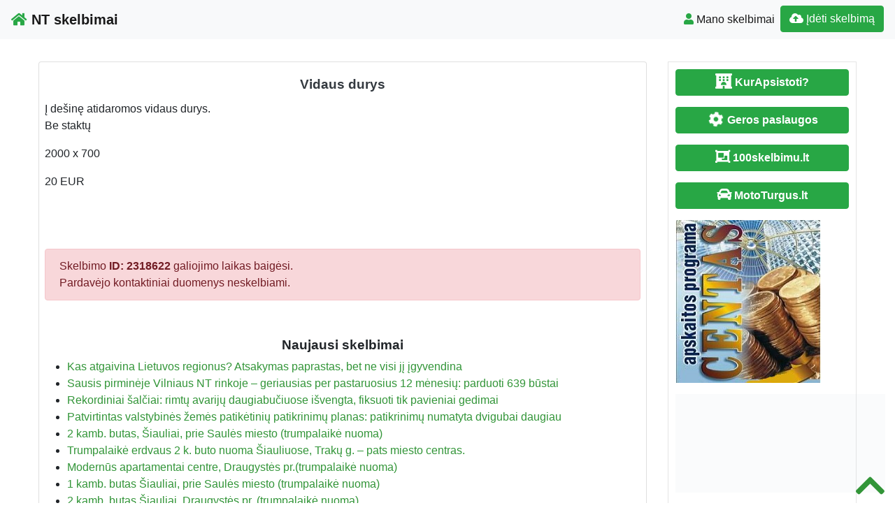

--- FILE ---
content_type: text/html; charset=UTF-8
request_url: https://www.n9.lt/vidaus-durys-10/
body_size: 10439
content:
<!DOCTYPE html>
<!--[if IE 6]><html id="ie6" lang="lt-LT"><![endif]-->
<!--[if IE 7]><html id="ie7" lang="lt-LT"><![endif]-->
<!--[if IE 8]><html id="ie8" lang="lt-LT"><![endif]-->
<!--[if !(IE 6) | !(IE 7) | !(IE 8)  ]><!--><html lang="lt-LT">
<!--<![endif]--><head><script data-no-optimize="1">var litespeed_docref=sessionStorage.getItem("litespeed_docref");litespeed_docref&&(Object.defineProperty(document,"referrer",{get:function(){return litespeed_docref}}),sessionStorage.removeItem("litespeed_docref"));</script> <meta charset="UTF-8" /><meta http-equiv="X-UA-Compatible" content="IE=edge"><meta name="viewport" content="width=device-width, initial-scale=1.0"><link rel="profile" href="https://gmpg.org/xfn/11" /><title>Vidaus durys</title><meta name='robots' content='max-image-preview:large' /><link rel='dns-prefetch' href='//ajax.googleapis.com' /><link rel='dns-prefetch' href='//cdnjs.cloudflare.com' /><link rel='dns-prefetch' href='//stackpath.bootstrapcdn.com' /><link rel='dns-prefetch' href='//use.fontawesome.com' /><link rel="alternate" type="application/rss+xml" title="NT skelbimai &raquo; Įrašų RSS srautas" href="https://www.n9.lt/feed/" /><link rel="alternate" type="application/rss+xml" title="NT skelbimai &raquo; Komentarų RSS srautas" href="https://www.n9.lt/comments/feed/" /><link data-optimized="2" rel="stylesheet" href="https://www.n9.lt/wp-content/litespeed/css/cac1541676ff3437bfa5cdf4c65ba1a6.css?ver=fccb1" /> <script type="litespeed/javascript" data-src="//ajax.googleapis.com/ajax/libs/jquery/1.12.4/jquery.min.js?ver=6.9" id="jquery-js"></script> <link rel="https://api.w.org/" href="https://www.n9.lt/wp-json/" /><link rel="alternate" title="JSON" type="application/json" href="https://www.n9.lt/wp-json/wp/v2/posts/2318622" /><link rel="EditURI" type="application/rsd+xml" title="RSD" href="https://www.n9.lt/xmlrpc.php?rsd" /><link rel="canonical" href="https://www.n9.lt/vidaus-durys-10/" /><link rel='shortlink' href='https://www.n9.lt/?p=2318622' /><div id="fb-root"></div> <script async defer crossorigin="anonymous" src="https://connect.facebook.net/lt_LT/sdk.js#xfbml=1&version=v12.0&appId=595989248264430&autoLogAppEvents=1" nonce="5AYZTTi9"></script> <meta property="og:locale" content="lt_LT"/><meta property="og:site_name" content="NT skelbimai"/><meta property="og:title" content="Vidaus durys"/><meta property="og:url" content="https://www.n9.lt/vidaus-durys-10/"/><meta property="og:type" content="article"/><meta property="og:description" content="Į dešinę atidaromos vidaus durys.
Be staktų2000 x 70020 EUR"/><link rel="canonical" href="https://www.n9.lt/vidaus-durys-10/"/><meta name="description" content="Į dešinę atidaromos vidaus durys.
Be staktų2000 x 70020 EUR"/>
<!--[if lt IE 9]> <script src="https://oss.maxcdn.com/libs/html5shiv/3.7.0/html5shiv.js"></script> <script src="https://oss.maxcdn.com/libs/respond.js/1.4.2/respond.min.js"></script> <![endif]--> <script type="litespeed/javascript" data-src="https://pagead2.googlesyndication.com/pagead/js/adsbygoogle.js?client=ca-pub-6951274675453710"
     crossorigin="anonymous"></script> </head><body class="wp-singular post-template-default single single-post postid-2318622 single-format-status wp-theme-pr-skelb"><div class="header"><nav class="navbar navbar-expand-lg navbar-light bg-light static-top">
<a href="/" class="navbar-brand font-weight-bold"><i class="fas fa-home text-success"></i> NT skelbimai </a>
<button class="navbar-toggler" type="button" data-toggle="collapse" data-target="#navbarSupportedContent" aria-controls="navbarSupportedContent" aria-expanded="false" aria-label="Toggle navigation">
<span class="navbar-toggler-icon"></span>
</button><div class="collapse navbar-collapse" id="navbarSupportedContent"><ul class="navbar-nav mr-auto"></ul><ul class="navbar-nav my-2 my-lg-0"><li class="nav-item active"><a class="nav-link" href="/mano-skelbimai/" /><span class="text-success fas fa-user "></span> Mano skelbimai</a></li><li class="nav-item active "><a href="/mano-skelbimai/?go=naujas" class="btn  btn-border my-2 my-sm-0 btn-success " /><i class="fas fa-cloud-upload-alt"></i>
Įdėti skelbimą</a></li></ul></div></nav></div><header class="masthead text-center text-white d-none d-sm-block"><div class="overlay"></div><div class="container my-auto"><div class="row"><div class="col-lg-10 mx-auto"><h1 class="mb-5">
Vidaus durys</h1></div><div class="apa"></div></div></div></header> <script type="litespeed/javascript">document.getElementById('over').onclick=function(event){event=event||window.event;var target=event.target||event.srcElement,link=target.src?target.parentNode:target,options={index:link,event:event},links=this.getElementsByTagName('a');blueimp.Gallery(links,options)}</script> <a id="pradzia" href=""></a><section  class="text-center pt-3 pb-3 d-none d-sm-block" ></section><div class="container-fluid"><div class="row"><div class="col-md-8 col-lg-9"><div class="card"><div id="post-2318622"><div class="card-body px-1 px-sm-2"><h2 class="card-title text-center text-dark ">Vidaus durys</h2><div class="card-text text-justify"><p>Į dešinę atidaromos vidaus durys.<br />
Be staktų</p><p>2000 x 700</p><p>20 EUR</p><div class="FB-Social"><div class="fb-share-button " data-href="" data-layout="button_count" data-size="small"><a target="_blank"
href="https://www.facebook.com/sharer/sharer.php?u=" class="fb-xfbml-parse-ignore">Bendrinti</a></div></div></div><div class="clearfix">&nbsp</div><div class="kontaktai alert alert-danger"> Skelbimo <strong>ID:  2318622</strong> galiojimo laikas baigėsi.<br />Pardavėjo kontaktiniai duomenys neskelbiami.</div><div class="float-right"></div></div></div><div class="clearfix"></div><h3 class="pt-3 text-center">Naujausi skelbimai</h3><div class="post-content"><ul><li><a href="https://www.n9.lt/kas-atgaivina-lietuvos-regionus-atsakymas-paprastas-bet-ne-visi-ji-igyvendina/" title="Permalink for : Kas atgaivina Lietuvos regionus? Atsakymas paprastas, bet ne visi jį įgyvendina">Kas atgaivina Lietuvos regionus? Atsakymas paprastas, bet ne visi jį įgyvendina</a></li><li><a href="https://www.n9.lt/sausis-pirmineje-vilniaus-nt-rinkoje-geriausias-per-pastaruosius-12-menesiu-parduoti-639-bustai/" title="Permalink for : Sausis pirminėje Vilniaus NT rinkoje – geriausias per pastaruosius 12 mėnesių: parduoti 639 būstai">Sausis pirminėje Vilniaus NT rinkoje – geriausias per pastaruosius 12 mėnesių: parduoti 639 būstai</a></li><li><a href="https://www.n9.lt/rekordiniai-salciai-rimtu-avariju-daugiabuciuose-isvengta-fiksuoti-tik-pavieniai-gedimai/" title="Permalink for : Rekordiniai šalčiai: rimtų avarijų daugiabučiuose išvengta, fiksuoti tik pavieniai gedimai">Rekordiniai šalčiai: rimtų avarijų daugiabučiuose išvengta, fiksuoti tik pavieniai gedimai</a></li><li><a href="https://www.n9.lt/patvirtintas-valstybines-zemes-patiketiniu-patikrinimu-planas-patikrinimu-numatyta-dvigubai-daugiau/" title="Permalink for : Patvirtintas valstybinės žemės patikėtinių patikrinimų planas: patikrinimų numatyta dvigubai daugiau">Patvirtintas valstybinės žemės patikėtinių patikrinimų planas: patikrinimų numatyta dvigubai daugiau</a></li><li><a href="https://www.n9.lt/2-kamb-butas-siauliai-prie-saules-miesto-trumpalaike-nuoma/" title="Permalink for : 2 kamb. butas, Šiauliai, prie Saulės miesto (trumpalaikė nuoma)">2 kamb. butas, Šiauliai, prie Saulės miesto (trumpalaikė nuoma)</a></li><li><a href="https://www.n9.lt/trumpalaike-erdvaus-2-k-buto-nuoma-siauliuose-traku-g-pats-miesto-centras/" title="Permalink for : Trumpalaikė erdvaus 2 k. buto nuoma Šiauliuose, Trakų g. &#8211; pats miesto centras.">Trumpalaikė erdvaus 2 k. buto nuoma Šiauliuose, Trakų g. &#8211; pats miesto centras.</a></li><li><a href="https://www.n9.lt/modernus-apartamentai-centre-draugystes-pr-trumpalaike-nuoma/" title="Permalink for : Modernūs apartamentai centre, Draugystės pr.(trumpalaikė nuoma)">Modernūs apartamentai centre, Draugystės pr.(trumpalaikė nuoma)</a></li><li><a href="https://www.n9.lt/1-kamb-butas-siauliai-prie-saules-miesto-trumpalaike-nuoma/" title="Permalink for : 1 kamb. butas Šiauliai, prie Saulės miesto (trumpalaikė nuoma)">1 kamb. butas Šiauliai, prie Saulės miesto (trumpalaikė nuoma)</a></li><li><a href="https://www.n9.lt/2-kamb-butas-siauliai-draugystes-pr-trumpalaike-nuoma/" title="Permalink for : 2 kamb. butas Šiauliai, Draugystės pr. (trumpalaikė nuoma)">2 kamb. butas Šiauliai, Draugystės pr. (trumpalaikė nuoma)</a></li><li><a href="https://www.n9.lt/parduodami-sklypai-6/" title="Permalink for : Alytaus Rajone Parduodami Namu Valdos Sklypai">Alytaus Rajone Parduodami Namu Valdos Sklypai</a></li><li><a href="https://www.n9.lt/parduodamas-butas-ukmerges-g-ukmerges-g-300b-pasilaiciuose-vilniuje-127-71-kv-m-ploto-6-kambariai/" title="Permalink for : Parduodamas butas Ukmergės g. Ukmergės g. 300B, Pašilaičiuose, Vilniuje, 127.71 kv. m ploto, 6 kambariai">Parduodamas butas Ukmergės g. Ukmergės g. 300B, Pašilaičiuose, Vilniuje, 127.71 kv. m ploto, 6 kambariai</a></li><li><a href="https://www.n9.lt/parduodamas-6-kambariu-viesbutis-pasilaiciuose-vilniuje-127-71-kv-m-ploto/" title="Permalink for : Parduodamas 6 kambarių viešbutis Pašilaičiuose, Vilniuje, 127.71 kv. m ploto,">Parduodamas 6 kambarių viešbutis Pašilaičiuose, Vilniuje, 127.71 kv. m ploto,</a></li><li><a href="https://www.n9.lt/parduodu-polisterenini-putplasti-ivariu-eps-markiu-gamintojas-lietuva-uab-sil/" title="Permalink for : Parduodu polisterenini putplasti ivariu EPS markiu  gamintojas Lietuva (UAB Šil">Parduodu polisterenini putplasti ivariu EPS markiu  gamintojas Lietuva (UAB Šil</a></li><li><a href="https://www.n9.lt/komercines-paskirties-sklypas-plunge/" title="Permalink for : komercines paskirties sklypas , Plunge">komercines paskirties sklypas , Plunge</a></li><li><a href="https://www.n9.lt/administracine-prekybos-paslaugu-sandeliavimo-gamybos-ir-pramones-patalpos/" title="Permalink for : Administracinė, prekybos, paslaugų, sandėliavimo, gamybos ir pramonės patalpos">Administracinė, prekybos, paslaugų, sandėliavimo, gamybos ir pramonės patalpos</a></li><li><a href="https://www.n9.lt/skubiai-perkame-miskus-bei-miskus-issikirtimui-atsiskaitome-iskarto/" title="Permalink for : SKUBIAI PERKAME MIŠKUS, BEI MIŠKUS IŠSIKIRTIMUI ATSISKAITOME ISKARTO">SKUBIAI PERKAME MIŠKUS, BEI MIŠKUS IŠSIKIRTIMUI ATSISKAITOME ISKARTO</a></li><li><a href="https://www.n9.lt/1-kambario-buto-nuoma-klaipeda-malunininku-g/" title="Permalink for : 1 kambario buto nuoma Klaipėda, Malūnininkų g.">1 kambario buto nuoma Klaipėda, Malūnininkų g.</a></li><li><a href="https://www.n9.lt/1-kambario-buto-nuoma-fabijoniskes-s-staneviciaus-g/" title="Permalink for : 1 kambario buto nuoma Fabijoniškės, S. Stanevičiaus g.">1 kambario buto nuoma Fabijoniškės, S. Stanevičiaus g.</a></li><li><a href="https://www.n9.lt/2-kambariu-buto-nuoma-naujamiestis-vandentiekio/" title="Permalink for : 2 kambarių buto nuoma Naujamiestis, Vandentiekio">2 kambarių buto nuoma Naujamiestis, Vandentiekio</a></li><li><a href="https://www.n9.lt/4-kambariu-namas-traku-voke-galves-1-oji-g/" title="Permalink for : 4 kambarių namas  Trakų Vokė, Galvės 1-oji g.">4 kambarių namas  Trakų Vokė, Galvės 1-oji g.</a></li></ul></div><div class="clearfix"></div></div></div><div id="sidebar" class="col-md-4 col-lg-3"><div class="sidebar-inner"><div id="sidebar-right" class="sidebar"><div id="block-2" class="widget widget_block"><p><a href="https://www.kurapsistoti.lt" title="Apartamentų nuoma, butų nuoma" class="btn btn-success btn-large   btn-block"><i class="fas fa-lg fa-hotel"></i> <b>KurApsistoti?</b></a></p><p><a href="https://www.GerosPaslaugos.lt/" title="Geros paslaugos" class="btn btn-block  btn-border btn-post btn-success "><i class="fa fa-cog fa-spin fa-lg fa-fw"></i> <b>Geros paslaugos</b></a></p><p><a href="https://www.100skelbimu.lt" title="Nemokami skelbimai" class="btn btn-success btn-large   btn-block"><i class="fa fa-lg fa-object-group"></i> <b>100skelbimu.lt</b></a></p><p><a href="https://www.mototurgus.lt" title="Parduodami automobiliai" class="btn btn-block  btn-border btn-post btn-success "><i class="fa  fa-lg fa-car"></i> <b>MotoTurgus.lt</b></a></p><p>
<a href="https://www.vyrbuhalteris.lt/"><img data-lazyloaded="1" src="[data-uri]" width="208" height="233" decoding="async" data-src="https://www.vyrbuhalteris.lt/failai/CENTAS.jpg " border="0" alt="Programa Centas"></a></p><p><a href="https://www.smartseo.lt/" target="_blank"><img data-lazyloaded="1" src="[data-uri]" width="300" height="141" decoding="async" data-src="https://www.smartseo.lt/seo-paslaugos.png" border="0" alt="Smart SEO"></a></p><p><a href="https://www.domenas.eu/parduodami-domenai/" target="_blank"><img data-lazyloaded="1" src="[data-uri]" width="300" height="132" decoding="async" data-src="https://www.smartseo.lt/parduodami-domenai.png" border="0" alt="Parduodami Domenai"></a></p><div class="fb-group" data-href="https://www.facebook.com/groups/nekilnojamas.turtas.nuoma" data-show-social-context="true" data-show-metadata="false"></div></div><div id="rss-7" class="widget widget_rss"><h4 class="widget-title"><a class="rsswidget rss-widget-feed" href="https://www.n9.lt/straipsniai/feed/"><img data-lazyloaded="1" src="[data-uri]" class="rss-widget-icon" style="border:0" width="14" height="14" data-src="https://www.n9.lt/wp-includes/images/rss.png" alt="RSS" /></a> <a class="rsswidget rss-widget-title" href="https://www.n9.lt/">Straipsniai</a></h4><ul><li><a class='rsswidget' href='https://www.n9.lt/sausis-pirmineje-vilniaus-nt-rinkoje-geriausias-per-pastaruosius-12-menesiu-parduoti-639-bustai/'>Sausis pirminėje Vilniaus NT rinkoje – geriausias per pastaruosius 12 mėnesių: parduoti 639 būstai</a></li><li><a class='rsswidget' href='https://www.n9.lt/rekordiniai-salciai-rimtu-avariju-daugiabuciuose-isvengta-fiksuoti-tik-pavieniai-gedimai/'>Rekordiniai šalčiai: rimtų avarijų daugiabučiuose išvengta, fiksuoti tik pavieniai gedimai</a></li><li><a class='rsswidget' href='https://www.n9.lt/patvirtintas-valstybines-zemes-patiketiniu-patikrinimu-planas-patikrinimu-numatyta-dvigubai-daugiau/'>Patvirtintas valstybinės žemės patikėtinių patikrinimų planas: patikrinimų numatyta dvigubai daugiau</a></li></ul></div><div id="rss-8" class="widget widget_rss"><h4 class="widget-title"><a class="rsswidget rss-widget-feed" href="https://www.enuoma.lt/"><img data-lazyloaded="1" src="[data-uri]" class="rss-widget-icon" style="border:0" width="14" height="14" data-src="https://www.n9.lt/wp-includes/images/rss.png" alt="RSS" /></a> <a class="rsswidget rss-widget-title" href="https://www.enuoma.lt/">NT nuoma</a></h4><ul><li><a class='rsswidget' href='https://www.enuoma.lt/isnuomojamas-tvarkingas-1-k-butas-vilniuje/'>Išnuomojamas tvarkingas 1 k. butas, Vilniuje</a></li><li><a class='rsswidget' href='https://www.enuoma.lt/1-kambario-buto-nuoma-panevezys-centras-p-puzino-g/'>1 kambario buto nuoma Panevėžys, Centras, P. Puzino g.</a></li><li><a class='rsswidget' href='https://www.enuoma.lt/2-kambariu-buto-nuoma-vilniaus-m-sav/'>2 kambarių buto nuoma Vilniaus m. sav. ,</a></li></ul></div><div id="backlinkai_widget-2" class="widget widget_backlinkai_widget"><h4 class="widget-title">Rekomenduojame</h4><ul><li> <a href="https://www.patalpunuoma.net/"  title="www.patalpunuoma.net">www.patalpunuoma.net</a></li><li> <a href="https://www.virtuvesmenas.lt/"  title="receptai">Receptai</a></li><li> <a href="https://www.static.lt/"  title="IT naujienos">IT naujienos</a></li><li> <a href="https://fkkruoja.lt/"  title="sporto lažybos">sporto lažybos</a></li><li> <a href="https://kazinozaidimai24.com/geriausi-kazino-internete/"  title="kazino internete">kazino internete</a></li><li> <a href="https://www.ieskaukeliones.lt/?s=keliones"  title="Lietuvai keliauja - ieskau keliones">Kelionės - ieskau keliones</a></li><li> <a href="https://www.jop.lt/"  title="seo straipsnių talpinimas">Seo straipsnių talpinimas</a></li><li> <a href="https://www.zavesys.lt/"  title="seo straipsniai">Seo straipsniai</a></li></ul>  # > <a href="https://www.xv.lt/backlinkai-atgalines-nuorodos/">Jūsų nuoroda!</a> < #</div></div></div></div></div></div><div id="scroll-top"><a href="#"><i class="fas fa-chevron-up fa-3x"></i></a></div><div class="clear"></div><div id="footer" class="container-fluid text-white pt-5 pb-5  mt-3 bg-dark"><div class="text-center">Copyright © 2026  NT skelbimai <span class=" pr-2">
</span> <a href="#ModalTais" data-toggle="modal" class="text-white"> Paslaugų taisyklės </a> <span class=" pr-2">
</span> <a href="/kontaktai-pagalba/" class="text-white"><span class="ext-white fas fa-envelope "> </span> Kontaktai
</a></div><div id="sidebar-footer" class="fsidebar "></div></div> <script type="litespeed/javascript" data-src="https://www.googletagmanager.com/gtag/js?id=UA-3015246-11"></script> <script type="litespeed/javascript">window.dataLayer=window.dataLayer||[];function gtag(){dataLayer.push(arguments)}
gtag('js',new Date());gtag('config','UA-3015246-11')</script> <script type="speculationrules">{"prefetch":[{"source":"document","where":{"and":[{"href_matches":"/*"},{"not":{"href_matches":["/wp-*.php","/wp-admin/*","/wp-content/uploads/*","/wp-content/*","/wp-content/plugins/*","/wp-content/themes/pr-skelb/*","/*\\?(.+)"]}},{"not":{"selector_matches":"a[rel~=\"nofollow\"]"}},{"not":{"selector_matches":".no-prefetch, .no-prefetch a"}}]},"eagerness":"conservative"}]}</script> <script type="text/javascript">function initLinks28() {
	for (var links = document.links, i = 0, a; a = links[i]; i++) {
        if (a.host !== location.host) {
                a.target = '_blank';
        }
}
}
//window.onload = initLinks28;
initLinks28();</script> <script type="litespeed/javascript" data-src="//cdnjs.cloudflare.com/ajax/libs/jquery-migrate/1.4.1/jquery-migrate.min.js" id="jquery-migrate-js"></script> <script id="wp-i18n-js-after" type="litespeed/javascript">wp.i18n.setLocaleData({'text direction\u0004ltr':['ltr']});wp.i18n.setLocaleData({'text direction\u0004ltr':['ltr']})</script> <script id="contact-form-7-js-before" type="litespeed/javascript">var wpcf7={"api":{"root":"https:\/\/www.n9.lt\/wp-json\/","namespace":"contact-form-7\/v1"},"cached":1}</script> <script id="theme-my-login-js-extra" type="litespeed/javascript">var themeMyLogin={"action":"","errors":[]}</script> <script type="litespeed/javascript" data-src="//stackpath.bootstrapcdn.com/bootstrap/4.1.3/js/bootstrap.bundle.min.js" id="bootstrap-js"></script> <script id="count-js-extra" type="litespeed/javascript">var postcount={"ajax_url":"https://www.n9.lt/wp-admin/admin-ajax.php"}</script> <script type="litespeed/javascript" data-src="https://www.google.com/recaptcha/api.js?render=6LcRioAUAAAAAHAHY15dxV8okYj_qXb24PCglxy4&amp;ver=3.0" id="google-recaptcha-js"></script> <script id="wpcf7-recaptcha-js-before" type="litespeed/javascript">var wpcf7_recaptcha={"sitekey":"6LcRioAUAAAAAHAHY15dxV8okYj_qXb24PCglxy4","actions":{"homepage":"homepage","contactform":"contactform"}}</script> <div class="modal fade" id="ModalTais" tabindex="-1" role="dialog" aria-labelledby="Taisyklės" aria-hidden="true"><div class="modal-dialog  modal-lg" role="document"><div class="modal-content"><div class="modal-header"><h5 class="modal-title" id="Taisyklės">Paslaugų taisyklės</h5>
<button type="button" class="close" data-dismiss="modal" aria-label="Close">
<span aria-hidden="true">&times;</span>
</button></div><div class="modal-body "></div><div class="modal-footer">
<button type="button" class="btn btn-secondary" data-dismiss="modal">Uždaryti</button></div></div></div></div> <script type="litespeed/javascript">$(document).ready(function(){$('#ModalTais').on('show.bs.modal',function(e){$.ajax({type:'post',url:'//skelbti.lt/taisykles.php?sfff',data:{id:"id",type:"type"},success:function(data){$('#ModalTais .modal-body').html(data)}})})})</script> <script data-no-optimize="1">window.lazyLoadOptions=Object.assign({},{threshold:300},window.lazyLoadOptions||{});!function(t,e){"object"==typeof exports&&"undefined"!=typeof module?module.exports=e():"function"==typeof define&&define.amd?define(e):(t="undefined"!=typeof globalThis?globalThis:t||self).LazyLoad=e()}(this,function(){"use strict";function e(){return(e=Object.assign||function(t){for(var e=1;e<arguments.length;e++){var n,a=arguments[e];for(n in a)Object.prototype.hasOwnProperty.call(a,n)&&(t[n]=a[n])}return t}).apply(this,arguments)}function o(t){return e({},at,t)}function l(t,e){return t.getAttribute(gt+e)}function c(t){return l(t,vt)}function s(t,e){return function(t,e,n){e=gt+e;null!==n?t.setAttribute(e,n):t.removeAttribute(e)}(t,vt,e)}function i(t){return s(t,null),0}function r(t){return null===c(t)}function u(t){return c(t)===_t}function d(t,e,n,a){t&&(void 0===a?void 0===n?t(e):t(e,n):t(e,n,a))}function f(t,e){et?t.classList.add(e):t.className+=(t.className?" ":"")+e}function _(t,e){et?t.classList.remove(e):t.className=t.className.replace(new RegExp("(^|\\s+)"+e+"(\\s+|$)")," ").replace(/^\s+/,"").replace(/\s+$/,"")}function g(t){return t.llTempImage}function v(t,e){!e||(e=e._observer)&&e.unobserve(t)}function b(t,e){t&&(t.loadingCount+=e)}function p(t,e){t&&(t.toLoadCount=e)}function n(t){for(var e,n=[],a=0;e=t.children[a];a+=1)"SOURCE"===e.tagName&&n.push(e);return n}function h(t,e){(t=t.parentNode)&&"PICTURE"===t.tagName&&n(t).forEach(e)}function a(t,e){n(t).forEach(e)}function m(t){return!!t[lt]}function E(t){return t[lt]}function I(t){return delete t[lt]}function y(e,t){var n;m(e)||(n={},t.forEach(function(t){n[t]=e.getAttribute(t)}),e[lt]=n)}function L(a,t){var o;m(a)&&(o=E(a),t.forEach(function(t){var e,n;e=a,(t=o[n=t])?e.setAttribute(n,t):e.removeAttribute(n)}))}function k(t,e,n){f(t,e.class_loading),s(t,st),n&&(b(n,1),d(e.callback_loading,t,n))}function A(t,e,n){n&&t.setAttribute(e,n)}function O(t,e){A(t,rt,l(t,e.data_sizes)),A(t,it,l(t,e.data_srcset)),A(t,ot,l(t,e.data_src))}function w(t,e,n){var a=l(t,e.data_bg_multi),o=l(t,e.data_bg_multi_hidpi);(a=nt&&o?o:a)&&(t.style.backgroundImage=a,n=n,f(t=t,(e=e).class_applied),s(t,dt),n&&(e.unobserve_completed&&v(t,e),d(e.callback_applied,t,n)))}function x(t,e){!e||0<e.loadingCount||0<e.toLoadCount||d(t.callback_finish,e)}function M(t,e,n){t.addEventListener(e,n),t.llEvLisnrs[e]=n}function N(t){return!!t.llEvLisnrs}function z(t){if(N(t)){var e,n,a=t.llEvLisnrs;for(e in a){var o=a[e];n=e,o=o,t.removeEventListener(n,o)}delete t.llEvLisnrs}}function C(t,e,n){var a;delete t.llTempImage,b(n,-1),(a=n)&&--a.toLoadCount,_(t,e.class_loading),e.unobserve_completed&&v(t,n)}function R(i,r,c){var l=g(i)||i;N(l)||function(t,e,n){N(t)||(t.llEvLisnrs={});var a="VIDEO"===t.tagName?"loadeddata":"load";M(t,a,e),M(t,"error",n)}(l,function(t){var e,n,a,o;n=r,a=c,o=u(e=i),C(e,n,a),f(e,n.class_loaded),s(e,ut),d(n.callback_loaded,e,a),o||x(n,a),z(l)},function(t){var e,n,a,o;n=r,a=c,o=u(e=i),C(e,n,a),f(e,n.class_error),s(e,ft),d(n.callback_error,e,a),o||x(n,a),z(l)})}function T(t,e,n){var a,o,i,r,c;t.llTempImage=document.createElement("IMG"),R(t,e,n),m(c=t)||(c[lt]={backgroundImage:c.style.backgroundImage}),i=n,r=l(a=t,(o=e).data_bg),c=l(a,o.data_bg_hidpi),(r=nt&&c?c:r)&&(a.style.backgroundImage='url("'.concat(r,'")'),g(a).setAttribute(ot,r),k(a,o,i)),w(t,e,n)}function G(t,e,n){var a;R(t,e,n),a=e,e=n,(t=Et[(n=t).tagName])&&(t(n,a),k(n,a,e))}function D(t,e,n){var a;a=t,(-1<It.indexOf(a.tagName)?G:T)(t,e,n)}function S(t,e,n){var a;t.setAttribute("loading","lazy"),R(t,e,n),a=e,(e=Et[(n=t).tagName])&&e(n,a),s(t,_t)}function V(t){t.removeAttribute(ot),t.removeAttribute(it),t.removeAttribute(rt)}function j(t){h(t,function(t){L(t,mt)}),L(t,mt)}function F(t){var e;(e=yt[t.tagName])?e(t):m(e=t)&&(t=E(e),e.style.backgroundImage=t.backgroundImage)}function P(t,e){var n;F(t),n=e,r(e=t)||u(e)||(_(e,n.class_entered),_(e,n.class_exited),_(e,n.class_applied),_(e,n.class_loading),_(e,n.class_loaded),_(e,n.class_error)),i(t),I(t)}function U(t,e,n,a){var o;n.cancel_on_exit&&(c(t)!==st||"IMG"===t.tagName&&(z(t),h(o=t,function(t){V(t)}),V(o),j(t),_(t,n.class_loading),b(a,-1),i(t),d(n.callback_cancel,t,e,a)))}function $(t,e,n,a){var o,i,r=(i=t,0<=bt.indexOf(c(i)));s(t,"entered"),f(t,n.class_entered),_(t,n.class_exited),o=t,i=a,n.unobserve_entered&&v(o,i),d(n.callback_enter,t,e,a),r||D(t,n,a)}function q(t){return t.use_native&&"loading"in HTMLImageElement.prototype}function H(t,o,i){t.forEach(function(t){return(a=t).isIntersecting||0<a.intersectionRatio?$(t.target,t,o,i):(e=t.target,n=t,a=o,t=i,void(r(e)||(f(e,a.class_exited),U(e,n,a,t),d(a.callback_exit,e,n,t))));var e,n,a})}function B(e,n){var t;tt&&!q(e)&&(n._observer=new IntersectionObserver(function(t){H(t,e,n)},{root:(t=e).container===document?null:t.container,rootMargin:t.thresholds||t.threshold+"px"}))}function J(t){return Array.prototype.slice.call(t)}function K(t){return t.container.querySelectorAll(t.elements_selector)}function Q(t){return c(t)===ft}function W(t,e){return e=t||K(e),J(e).filter(r)}function X(e,t){var n;(n=K(e),J(n).filter(Q)).forEach(function(t){_(t,e.class_error),i(t)}),t.update()}function t(t,e){var n,a,t=o(t);this._settings=t,this.loadingCount=0,B(t,this),n=t,a=this,Y&&window.addEventListener("online",function(){X(n,a)}),this.update(e)}var Y="undefined"!=typeof window,Z=Y&&!("onscroll"in window)||"undefined"!=typeof navigator&&/(gle|ing|ro)bot|crawl|spider/i.test(navigator.userAgent),tt=Y&&"IntersectionObserver"in window,et=Y&&"classList"in document.createElement("p"),nt=Y&&1<window.devicePixelRatio,at={elements_selector:".lazy",container:Z||Y?document:null,threshold:300,thresholds:null,data_src:"src",data_srcset:"srcset",data_sizes:"sizes",data_bg:"bg",data_bg_hidpi:"bg-hidpi",data_bg_multi:"bg-multi",data_bg_multi_hidpi:"bg-multi-hidpi",data_poster:"poster",class_applied:"applied",class_loading:"litespeed-loading",class_loaded:"litespeed-loaded",class_error:"error",class_entered:"entered",class_exited:"exited",unobserve_completed:!0,unobserve_entered:!1,cancel_on_exit:!0,callback_enter:null,callback_exit:null,callback_applied:null,callback_loading:null,callback_loaded:null,callback_error:null,callback_finish:null,callback_cancel:null,use_native:!1},ot="src",it="srcset",rt="sizes",ct="poster",lt="llOriginalAttrs",st="loading",ut="loaded",dt="applied",ft="error",_t="native",gt="data-",vt="ll-status",bt=[st,ut,dt,ft],pt=[ot],ht=[ot,ct],mt=[ot,it,rt],Et={IMG:function(t,e){h(t,function(t){y(t,mt),O(t,e)}),y(t,mt),O(t,e)},IFRAME:function(t,e){y(t,pt),A(t,ot,l(t,e.data_src))},VIDEO:function(t,e){a(t,function(t){y(t,pt),A(t,ot,l(t,e.data_src))}),y(t,ht),A(t,ct,l(t,e.data_poster)),A(t,ot,l(t,e.data_src)),t.load()}},It=["IMG","IFRAME","VIDEO"],yt={IMG:j,IFRAME:function(t){L(t,pt)},VIDEO:function(t){a(t,function(t){L(t,pt)}),L(t,ht),t.load()}},Lt=["IMG","IFRAME","VIDEO"];return t.prototype={update:function(t){var e,n,a,o=this._settings,i=W(t,o);{if(p(this,i.length),!Z&&tt)return q(o)?(e=o,n=this,i.forEach(function(t){-1!==Lt.indexOf(t.tagName)&&S(t,e,n)}),void p(n,0)):(t=this._observer,o=i,t.disconnect(),a=t,void o.forEach(function(t){a.observe(t)}));this.loadAll(i)}},destroy:function(){this._observer&&this._observer.disconnect(),K(this._settings).forEach(function(t){I(t)}),delete this._observer,delete this._settings,delete this.loadingCount,delete this.toLoadCount},loadAll:function(t){var e=this,n=this._settings;W(t,n).forEach(function(t){v(t,e),D(t,n,e)})},restoreAll:function(){var e=this._settings;K(e).forEach(function(t){P(t,e)})}},t.load=function(t,e){e=o(e);D(t,e)},t.resetStatus=function(t){i(t)},t}),function(t,e){"use strict";function n(){e.body.classList.add("litespeed_lazyloaded")}function a(){console.log("[LiteSpeed] Start Lazy Load"),o=new LazyLoad(Object.assign({},t.lazyLoadOptions||{},{elements_selector:"[data-lazyloaded]",callback_finish:n})),i=function(){o.update()},t.MutationObserver&&new MutationObserver(i).observe(e.documentElement,{childList:!0,subtree:!0,attributes:!0})}var o,i;t.addEventListener?t.addEventListener("load",a,!1):t.attachEvent("onload",a)}(window,document);</script><script data-no-optimize="1">window.litespeed_ui_events=window.litespeed_ui_events||["mouseover","click","keydown","wheel","touchmove","touchstart"];var urlCreator=window.URL||window.webkitURL;function litespeed_load_delayed_js_force(){console.log("[LiteSpeed] Start Load JS Delayed"),litespeed_ui_events.forEach(e=>{window.removeEventListener(e,litespeed_load_delayed_js_force,{passive:!0})}),document.querySelectorAll("iframe[data-litespeed-src]").forEach(e=>{e.setAttribute("src",e.getAttribute("data-litespeed-src"))}),"loading"==document.readyState?window.addEventListener("DOMContentLoaded",litespeed_load_delayed_js):litespeed_load_delayed_js()}litespeed_ui_events.forEach(e=>{window.addEventListener(e,litespeed_load_delayed_js_force,{passive:!0})});async function litespeed_load_delayed_js(){let t=[];for(var d in document.querySelectorAll('script[type="litespeed/javascript"]').forEach(e=>{t.push(e)}),t)await new Promise(e=>litespeed_load_one(t[d],e));document.dispatchEvent(new Event("DOMContentLiteSpeedLoaded")),window.dispatchEvent(new Event("DOMContentLiteSpeedLoaded"))}function litespeed_load_one(t,e){console.log("[LiteSpeed] Load ",t);var d=document.createElement("script");d.addEventListener("load",e),d.addEventListener("error",e),t.getAttributeNames().forEach(e=>{"type"!=e&&d.setAttribute("data-src"==e?"src":e,t.getAttribute(e))});let a=!(d.type="text/javascript");!d.src&&t.textContent&&(d.src=litespeed_inline2src(t.textContent),a=!0),t.after(d),t.remove(),a&&e()}function litespeed_inline2src(t){try{var d=urlCreator.createObjectURL(new Blob([t.replace(/^(?:<!--)?(.*?)(?:-->)?$/gm,"$1")],{type:"text/javascript"}))}catch(e){d="data:text/javascript;base64,"+btoa(t.replace(/^(?:<!--)?(.*?)(?:-->)?$/gm,"$1"))}return d}</script><script data-no-optimize="1">var litespeed_vary=document.cookie.replace(/(?:(?:^|.*;\s*)_lscache_vary\s*\=\s*([^;]*).*$)|^.*$/,"");litespeed_vary||fetch("/wp-content/plugins/litespeed-cache/guest.vary.php",{method:"POST",cache:"no-cache",redirect:"follow"}).then(e=>e.json()).then(e=>{console.log(e),e.hasOwnProperty("reload")&&"yes"==e.reload&&(sessionStorage.setItem("litespeed_docref",document.referrer),window.location.reload(!0))});</script><script data-optimized="1" type="litespeed/javascript" data-src="https://www.n9.lt/wp-content/litespeed/js/fa737fe210db42caee5adc1e59c15c5e.js?ver=fccb1"></script></body></html>
<!-- Page optimized by LiteSpeed Cache @2026-02-02 21:59:36 -->

<!-- Page supported by LiteSpeed Cache 7.7 on 2026-02-02 21:59:36 -->
<!-- Guest Mode -->
<!-- QUIC.cloud UCSS in queue -->
<!-- *´¨)
     ¸.•´¸.•*´¨) ¸.•*¨)
     (¸.•´ (¸.•` ¤ Comet Cache is Fully Functional ¤ ´¨) -->

<!-- Cache File Version Salt:       n/a -->

<!-- Cache File URL:                https://www.n9.lt/vidaus-durys-10/ -->
<!-- Cache File Path:               /cache/comet-cache/cache/https/www-n9-lt/vidaus-durys-10.html -->

<!-- Cache File Generated Via:      HTTP request -->
<!-- Cache File Generated On:       Feb 2nd, 2026 @ 7:59 pm UTC -->
<!-- Cache File Generated In:       0.65084 seconds -->

<!-- Cache File Expires On:         Feb 9th, 2026 @ 7:59 pm UTC -->
<!-- Cache File Auto-Rebuild On:    Feb 9th, 2026 @ 7:59 pm UTC -->